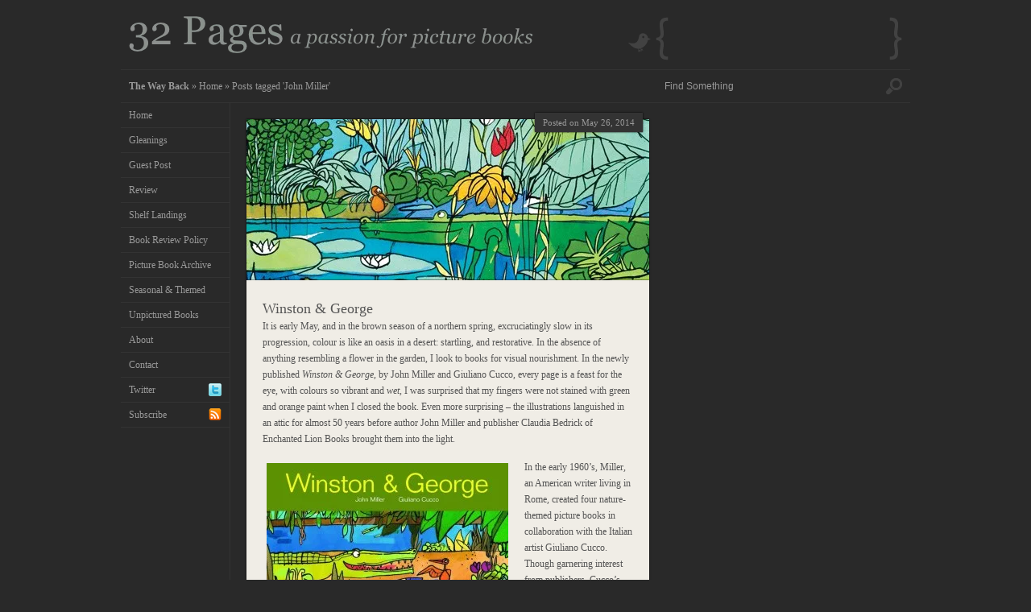

--- FILE ---
content_type: text/html; charset=UTF-8
request_url: https://32pages.ca/tag/john-miller/
body_size: 14581
content:
<!DOCTYPE html PUBLIC "-//W3C//DTD XHTML 1.0 Transitional//EN" "http://www.w3.org/TR/xhtml1/DTD/xhtml1-transitional.dtd"><html xmlns="http://www.w3.org/1999/xhtml" dir="ltr" lang="en-US"><head profile="http://gmpg.org/xfn/11"><title>32 Pages&nbsp;|&nbsp;Tag Archive&nbsp;|&nbsp;John Miller</title><meta http-equiv="Content-Type" content="text/html; charset=UTF-8" />
<!--[if IE 7]><link rel="stylesheet" href="https://32pages.ca/wp-content/themes/attache/style-ie7.css" type="text/css" media="screen" />
<![endif]-->
<!--[if IE 8]><link rel="stylesheet" href="https://32pages.ca/wp-content/themes/attache/style-ie8.css" type="text/css" media="screen" />
<![endif]-->
<style type="text/css" media="screen">html, body {
background: #ffffff;
color: #000000;
}

input#s {
color: #000000;
}

a:link, a:visited {
color: #767f7a;
}

a:hover {
color: #;
}

.navigation-menu li:hover {
background: #bdccc4;
}

.breadcrumbs p {
border-top: 1px solid #;
border-bottom: 1px solid #;
}

#navigation {
border-right: 1px solid #;
}

.navigation-menu {
border-top: 1px solid #;
}

.navigation-menu li {
border-bottom: 1px solid #;
}

#container {
border-left: 1px solid #;
}

#footer-inside {
border-top: 1px solid #;
}

.post, .comments, .widget {
background: #ffffff;
color: #000000;
}

.meta-top li, .widget-title {
background: #767f7a;
color: #ffffff;
}

.main-container a {
background: #ffffff;
color: #767f7a;
}

.main-container a:hover {
background: #bdccc4;
}</style><link rel="pingback" href="https://32pages.ca/xmlrpc.php" /><link rel="shortcut icon" href="https://32pages.ca/wp-content/themes/attache/images/favicon.ico" type="image/x-icon" /><meta name='robots' content='max-image-preview:large' /><link rel='dns-prefetch' href='//www.googletagmanager.com' /><link rel="alternate" type="application/rss+xml" title="32 Pages &raquo; Feed" href="https://32pages.ca/feed/" /><link rel="alternate" type="application/rss+xml" title="32 Pages &raquo; Comments Feed" href="https://32pages.ca/comments/feed/" /><link rel="alternate" type="application/rss+xml" title="32 Pages &raquo; John Miller Tag Feed" href="https://32pages.ca/tag/john-miller/feed/" /><style id='wp-img-auto-sizes-contain-inline-css' type='text/css'>img:is([sizes=auto i],[sizes^="auto," i]){contain-intrinsic-size:3000px 1500px}
/*# sourceURL=wp-img-auto-sizes-contain-inline-css */</style><link data-optimized="2" rel="stylesheet" href="https://32pages.ca/wp-content/litespeed/ucss/d5529903b297e5d76754b4d5d9208630.css?ver=2c012" /><style id='global-styles-inline-css' type='text/css'>/*<![CDATA[*/:root{--wp--preset--aspect-ratio--square: 1;--wp--preset--aspect-ratio--4-3: 4/3;--wp--preset--aspect-ratio--3-4: 3/4;--wp--preset--aspect-ratio--3-2: 3/2;--wp--preset--aspect-ratio--2-3: 2/3;--wp--preset--aspect-ratio--16-9: 16/9;--wp--preset--aspect-ratio--9-16: 9/16;--wp--preset--color--black: #000000;--wp--preset--color--cyan-bluish-gray: #abb8c3;--wp--preset--color--white: #ffffff;--wp--preset--color--pale-pink: #f78da7;--wp--preset--color--vivid-red: #cf2e2e;--wp--preset--color--luminous-vivid-orange: #ff6900;--wp--preset--color--luminous-vivid-amber: #fcb900;--wp--preset--color--light-green-cyan: #7bdcb5;--wp--preset--color--vivid-green-cyan: #00d084;--wp--preset--color--pale-cyan-blue: #8ed1fc;--wp--preset--color--vivid-cyan-blue: #0693e3;--wp--preset--color--vivid-purple: #9b51e0;--wp--preset--gradient--vivid-cyan-blue-to-vivid-purple: linear-gradient(135deg,rgb(6,147,227) 0%,rgb(155,81,224) 100%);--wp--preset--gradient--light-green-cyan-to-vivid-green-cyan: linear-gradient(135deg,rgb(122,220,180) 0%,rgb(0,208,130) 100%);--wp--preset--gradient--luminous-vivid-amber-to-luminous-vivid-orange: linear-gradient(135deg,rgb(252,185,0) 0%,rgb(255,105,0) 100%);--wp--preset--gradient--luminous-vivid-orange-to-vivid-red: linear-gradient(135deg,rgb(255,105,0) 0%,rgb(207,46,46) 100%);--wp--preset--gradient--very-light-gray-to-cyan-bluish-gray: linear-gradient(135deg,rgb(238,238,238) 0%,rgb(169,184,195) 100%);--wp--preset--gradient--cool-to-warm-spectrum: linear-gradient(135deg,rgb(74,234,220) 0%,rgb(151,120,209) 20%,rgb(207,42,186) 40%,rgb(238,44,130) 60%,rgb(251,105,98) 80%,rgb(254,248,76) 100%);--wp--preset--gradient--blush-light-purple: linear-gradient(135deg,rgb(255,206,236) 0%,rgb(152,150,240) 100%);--wp--preset--gradient--blush-bordeaux: linear-gradient(135deg,rgb(254,205,165) 0%,rgb(254,45,45) 50%,rgb(107,0,62) 100%);--wp--preset--gradient--luminous-dusk: linear-gradient(135deg,rgb(255,203,112) 0%,rgb(199,81,192) 50%,rgb(65,88,208) 100%);--wp--preset--gradient--pale-ocean: linear-gradient(135deg,rgb(255,245,203) 0%,rgb(182,227,212) 50%,rgb(51,167,181) 100%);--wp--preset--gradient--electric-grass: linear-gradient(135deg,rgb(202,248,128) 0%,rgb(113,206,126) 100%);--wp--preset--gradient--midnight: linear-gradient(135deg,rgb(2,3,129) 0%,rgb(40,116,252) 100%);--wp--preset--font-size--small: 13px;--wp--preset--font-size--medium: 20px;--wp--preset--font-size--large: 36px;--wp--preset--font-size--x-large: 42px;--wp--preset--spacing--20: 0.44rem;--wp--preset--spacing--30: 0.67rem;--wp--preset--spacing--40: 1rem;--wp--preset--spacing--50: 1.5rem;--wp--preset--spacing--60: 2.25rem;--wp--preset--spacing--70: 3.38rem;--wp--preset--spacing--80: 5.06rem;--wp--preset--shadow--natural: 6px 6px 9px rgba(0, 0, 0, 0.2);--wp--preset--shadow--deep: 12px 12px 50px rgba(0, 0, 0, 0.4);--wp--preset--shadow--sharp: 6px 6px 0px rgba(0, 0, 0, 0.2);--wp--preset--shadow--outlined: 6px 6px 0px -3px rgb(255, 255, 255), 6px 6px rgb(0, 0, 0);--wp--preset--shadow--crisp: 6px 6px 0px rgb(0, 0, 0);}:where(.is-layout-flex){gap: 0.5em;}:where(.is-layout-grid){gap: 0.5em;}body .is-layout-flex{display: flex;}.is-layout-flex{flex-wrap: wrap;align-items: center;}.is-layout-flex > :is(*, div){margin: 0;}body .is-layout-grid{display: grid;}.is-layout-grid > :is(*, div){margin: 0;}:where(.wp-block-columns.is-layout-flex){gap: 2em;}:where(.wp-block-columns.is-layout-grid){gap: 2em;}:where(.wp-block-post-template.is-layout-flex){gap: 1.25em;}:where(.wp-block-post-template.is-layout-grid){gap: 1.25em;}.has-black-color{color: var(--wp--preset--color--black) !important;}.has-cyan-bluish-gray-color{color: var(--wp--preset--color--cyan-bluish-gray) !important;}.has-white-color{color: var(--wp--preset--color--white) !important;}.has-pale-pink-color{color: var(--wp--preset--color--pale-pink) !important;}.has-vivid-red-color{color: var(--wp--preset--color--vivid-red) !important;}.has-luminous-vivid-orange-color{color: var(--wp--preset--color--luminous-vivid-orange) !important;}.has-luminous-vivid-amber-color{color: var(--wp--preset--color--luminous-vivid-amber) !important;}.has-light-green-cyan-color{color: var(--wp--preset--color--light-green-cyan) !important;}.has-vivid-green-cyan-color{color: var(--wp--preset--color--vivid-green-cyan) !important;}.has-pale-cyan-blue-color{color: var(--wp--preset--color--pale-cyan-blue) !important;}.has-vivid-cyan-blue-color{color: var(--wp--preset--color--vivid-cyan-blue) !important;}.has-vivid-purple-color{color: var(--wp--preset--color--vivid-purple) !important;}.has-black-background-color{background-color: var(--wp--preset--color--black) !important;}.has-cyan-bluish-gray-background-color{background-color: var(--wp--preset--color--cyan-bluish-gray) !important;}.has-white-background-color{background-color: var(--wp--preset--color--white) !important;}.has-pale-pink-background-color{background-color: var(--wp--preset--color--pale-pink) !important;}.has-vivid-red-background-color{background-color: var(--wp--preset--color--vivid-red) !important;}.has-luminous-vivid-orange-background-color{background-color: var(--wp--preset--color--luminous-vivid-orange) !important;}.has-luminous-vivid-amber-background-color{background-color: var(--wp--preset--color--luminous-vivid-amber) !important;}.has-light-green-cyan-background-color{background-color: var(--wp--preset--color--light-green-cyan) !important;}.has-vivid-green-cyan-background-color{background-color: var(--wp--preset--color--vivid-green-cyan) !important;}.has-pale-cyan-blue-background-color{background-color: var(--wp--preset--color--pale-cyan-blue) !important;}.has-vivid-cyan-blue-background-color{background-color: var(--wp--preset--color--vivid-cyan-blue) !important;}.has-vivid-purple-background-color{background-color: var(--wp--preset--color--vivid-purple) !important;}.has-black-border-color{border-color: var(--wp--preset--color--black) !important;}.has-cyan-bluish-gray-border-color{border-color: var(--wp--preset--color--cyan-bluish-gray) !important;}.has-white-border-color{border-color: var(--wp--preset--color--white) !important;}.has-pale-pink-border-color{border-color: var(--wp--preset--color--pale-pink) !important;}.has-vivid-red-border-color{border-color: var(--wp--preset--color--vivid-red) !important;}.has-luminous-vivid-orange-border-color{border-color: var(--wp--preset--color--luminous-vivid-orange) !important;}.has-luminous-vivid-amber-border-color{border-color: var(--wp--preset--color--luminous-vivid-amber) !important;}.has-light-green-cyan-border-color{border-color: var(--wp--preset--color--light-green-cyan) !important;}.has-vivid-green-cyan-border-color{border-color: var(--wp--preset--color--vivid-green-cyan) !important;}.has-pale-cyan-blue-border-color{border-color: var(--wp--preset--color--pale-cyan-blue) !important;}.has-vivid-cyan-blue-border-color{border-color: var(--wp--preset--color--vivid-cyan-blue) !important;}.has-vivid-purple-border-color{border-color: var(--wp--preset--color--vivid-purple) !important;}.has-vivid-cyan-blue-to-vivid-purple-gradient-background{background: var(--wp--preset--gradient--vivid-cyan-blue-to-vivid-purple) !important;}.has-light-green-cyan-to-vivid-green-cyan-gradient-background{background: var(--wp--preset--gradient--light-green-cyan-to-vivid-green-cyan) !important;}.has-luminous-vivid-amber-to-luminous-vivid-orange-gradient-background{background: var(--wp--preset--gradient--luminous-vivid-amber-to-luminous-vivid-orange) !important;}.has-luminous-vivid-orange-to-vivid-red-gradient-background{background: var(--wp--preset--gradient--luminous-vivid-orange-to-vivid-red) !important;}.has-very-light-gray-to-cyan-bluish-gray-gradient-background{background: var(--wp--preset--gradient--very-light-gray-to-cyan-bluish-gray) !important;}.has-cool-to-warm-spectrum-gradient-background{background: var(--wp--preset--gradient--cool-to-warm-spectrum) !important;}.has-blush-light-purple-gradient-background{background: var(--wp--preset--gradient--blush-light-purple) !important;}.has-blush-bordeaux-gradient-background{background: var(--wp--preset--gradient--blush-bordeaux) !important;}.has-luminous-dusk-gradient-background{background: var(--wp--preset--gradient--luminous-dusk) !important;}.has-pale-ocean-gradient-background{background: var(--wp--preset--gradient--pale-ocean) !important;}.has-electric-grass-gradient-background{background: var(--wp--preset--gradient--electric-grass) !important;}.has-midnight-gradient-background{background: var(--wp--preset--gradient--midnight) !important;}.has-small-font-size{font-size: var(--wp--preset--font-size--small) !important;}.has-medium-font-size{font-size: var(--wp--preset--font-size--medium) !important;}.has-large-font-size{font-size: var(--wp--preset--font-size--large) !important;}.has-x-large-font-size{font-size: var(--wp--preset--font-size--x-large) !important;}
/*# sourceURL=global-styles-inline-css *//*]]>*/</style><style id='classic-theme-styles-inline-css' type='text/css'>/*! This file is auto-generated */
.wp-block-button__link{color:#fff;background-color:#32373c;border-radius:9999px;box-shadow:none;text-decoration:none;padding:calc(.667em + 2px) calc(1.333em + 2px);font-size:1.125em}.wp-block-file__button{background:#32373c;color:#fff;text-decoration:none}
/*# sourceURL=/wp-includes/css/classic-themes.min.css */</style>
 <script type="litespeed/javascript" data-src="https://www.googletagmanager.com/gtag/js?id=GT-MRM4VFL" id="google_gtagjs-js"></script> <script id="google_gtagjs-js-after" type="litespeed/javascript">window.dataLayer=window.dataLayer||[];function gtag(){dataLayer.push(arguments)}
gtag("set","linker",{"domains":["32pages.ca"]});gtag("js",new Date());gtag("set","developer_id.dZTNiMT",!0);gtag("config","GT-MRM4VFL")</script> <link rel="https://api.w.org/" href="https://32pages.ca/wp-json/" /><link rel="alternate" title="JSON" type="application/json" href="https://32pages.ca/wp-json/wp/v2/tags/428" /><link rel="EditURI" type="application/rsd+xml" title="RSD" href="https://32pages.ca/xmlrpc.php?rsd" /><meta name="generator" content="WordPress 6.9" /><meta name="generator" content="Site Kit by Google 1.170.0" /></head><body><div id="header"><div id="header-inside"><div id="header-left">
<a href="https://32pages.ca/" title="Home" ><img data-lazyloaded="1" src="[data-uri]" width="502" height="46" data-src="http://32pages.ca/wp-content/uploads/2011/05/32-pages-logo.png.webp" alt="32 Pages" /></a></div><div id="header-right"><div id="tweet"><p></p></div></div></div></div><div class="breadcrumbs"><div class="breadcrumbs-inside"><p><strong>The Way Back</strong> » <a href="https://32pages.ca">Home</a> &raquo; Posts tagged &#39;John Miller&#39;</p><div id="site-search"> <script type="litespeed/javascript">function doClear(theText){if(theText.value==theText.defaultValue){theText.value=""}}</script> <div id="search"><form method="get" id="search-form" action="https://32pages.ca/">
<input type="text" name="s" id="s" value="Find Something" onfocus="doClear(this)" />
<input type="submit" id="search-submit" value="" /></form></div></div></div></div><div id="content"><div id="content-inside"><div id="navigation"><ul class="navigation-menu"><li ><a href="https://32pages.ca/" title="Home">Home</a></li><li class="cat-item cat-item-97"><a href="https://32pages.ca/category/gleanings/">Gleanings</a></li><li class="cat-item cat-item-503"><a href="https://32pages.ca/category/guest-post/">Guest Post</a></li><li class="cat-item cat-item-4"><a href="https://32pages.ca/category/review/">Review</a></li><li class="cat-item cat-item-437"><a href="https://32pages.ca/category/shelf-landings/">Shelf Landings</a></li><li class="page_item page-item-11914"><a href="https://32pages.ca/book-review-policy/">Book Review Policy</a></li><li class="page_item page-item-1953"><a href="https://32pages.ca/picture-books/">Picture Book Archive</a></li><li class="page_item page-item-258"><a href="https://32pages.ca/seasonal-selections/">Seasonal &#038; Themed</a></li><li class="page_item page-item-251"><a href="https://32pages.ca/collections/">Unpictured Books</a></li><li class="page_item page-item-2"><a href="https://32pages.ca/about/">About</a></li><li class="page_item page-item-4"><a href="https://32pages.ca/contact/">Contact</a></li><li class="twitter"><a href="http://twitter.com/@illustratedword" title="Twitter.com">Twitter</a></li><li class="subscribe"><a href="https://32pages.ca/feed/" title="Subscribe via RSS">Subscribe</a></li></ul></div><div id="container"><div id="main"><div class="main-container"><ul class="meta-top"><li>Posted on May 26, 2014</li></ul><div class="post-image">
<img data-lazyloaded="1" src="[data-uri]" width="500" height="200" data-src="https://32pages.ca/wp-content/uploads/2014/05/Winston-George-chillin-500x200.jpg.webp" class="attachment-featured size-featured wp-post-image" alt="" decoding="async" fetchpriority="high" /></div><div id="post-12966" class="post post-12966 type-post status-publish format-standard has-post-thumbnail hentry category-review tag-1960s tag-crocodile tag-enchanted-lion-books tag-friendship tag-giuliano-cucco tag-john-miller tag-pranks tag-symbiosis tag-teasing"><h2><a href="https://32pages.ca/2014/05/26/winston-george/" rel="bookmark" title="Winston &#038; George">Winston &#038; George</a></h2><div class="post-content"><p>It is early May, and in the brown season of a northern spring, excruciatingly slow in its progression, colour is like an oasis in a desert: startling, and restorative. In the absence of anything resembling a flower in the garden, I look to books for visual nourishment. In the newly published <em>Winston &amp; George</em>, by John Miller and Giuliano Cucco, every page is a feast for the eye, with colours so vibrant and <em>wet,</em> I was surprised that my fingers were not stained with green and orange paint when I closed the book. Even more surprising &#8211; the illustrations languished in an attic for almost 50 years before author John Miller and publisher Claudia Bedrick of Enchanted Lion Books brought them into the light.</p><p><a href="http://32pages.ca/wp-content/uploads/2014/05/Winston-George-cover.jpg"><img data-lazyloaded="1" src="[data-uri]" decoding="async" class="alignleft size-medium wp-image-13007" data-src="http://32pages.ca/wp-content/uploads/2014/05/Winston-George-cover-300x185.jpg.webp" alt="Winston &amp; George cover" width="300" height="185" data-srcset="https://32pages.ca/wp-content/uploads/2014/05/Winston-George-cover-300x185.jpg.webp 300w, https://32pages.ca/wp-content/uploads/2014/05/Winston-George-cover-900x556.jpg.webp 900w, https://32pages.ca/wp-content/uploads/2014/05/Winston-George-cover.jpg.webp 1000w" data-sizes="(max-width: 300px) 100vw, 300px" /></a> In the early 1960&#8217;s, Miller, an American writer living in Rome, created four nature-themed picture books in collaboration with the Italian artist Giuliano Cucco. Though garnering interest from publishers, Cucco&#8217;s energetic, full-colour illustrations proved to be too costly to print (for that era), and so the project was shelved. Decades later, a fortuitous attic renovation revealed the long forgotten brown portfolio, and much to Miller&#8217;s surprise, Cucco&#8217;s illustrations retained their original brilliance. Enchanted Lion Books enthusiastically agreed to print <em>Winston &amp; George</em>, as well as the other three picture books. Let the feast begin&#8230;</p><p><a href="http://32pages.ca/wp-content/uploads/2014/05/Winston-George-relax.jpg"><img data-lazyloaded="1" src="[data-uri]" decoding="async" class="alignnone size-full wp-image-13011" data-src="http://32pages.ca/wp-content/uploads/2014/05/Winston-George-relax.jpg.webp" alt="Winston &amp; George relax" width="500" height="311" data-srcset="https://32pages.ca/wp-content/uploads/2014/05/Winston-George-relax.jpg.webp 500w, https://32pages.ca/wp-content/uploads/2014/05/Winston-George-relax-300x186.jpg.webp 300w" data-sizes="(max-width: 500px) 100vw, 500px" /></a></p><p>Winston &amp; George have a mutually beneficial relationship. From his perch on Winston&#8217;s snout, George spots fish, Winston catches them, and both enjoy a nice dinner. Winston is an easy-going crocodile with a big, friendly smile and an abundance of patience for his pal. George is a prank-playing rascal. Although his usual target is Winston, he is not above ribbing an entire float of crocodiles, none of whom share Winston&#8217;s sufferance of the bird&#8217;s endless teasing. Not willing (perhaps unable) to let sleeping crocodiles lie, George yells DANGER, and then delights in their frantic splashes as the startled crocodiles plunge into the water. Demanding an explanation, George replies:</p><h4><span style="color: #008000;">&#8220;I thought&#8230;I thought I saw a danger prowling through the jungle. A dangerous danger, a very scary dangerous danger.&#8221;</span></h4><p>&nbsp;</p><p><a href="http://32pages.ca/wp-content/uploads/2014/05/Winston-George-Winston-dives.jpg"><img data-lazyloaded="1" src="[data-uri]" loading="lazy" decoding="async" class="alignnone size-full wp-image-13013" data-src="http://32pages.ca/wp-content/uploads/2014/05/Winston-George-Winston-dives.jpg.webp" alt="Winston &amp; George Winston dives" width="500" height="309" data-srcset="https://32pages.ca/wp-content/uploads/2014/05/Winston-George-Winston-dives.jpg.webp 500w, https://32pages.ca/wp-content/uploads/2014/05/Winston-George-Winston-dives-300x185.jpg.webp 300w" data-sizes="auto, (max-width: 500px) 100vw, 500px" /></a></p><p>The crocodiles are not amused, and in a fit of exasperation, suggest that Winston eat the bird, but the softhearted crocodile cannot imagine fishing alone without his friend, and so, the pranks continue. Winston understands that George is just spirited, not <em>mean</em>-spirited, and like all true besties, ignores the more irksome aspects of his pal&#8217;s personality in favour of companionship.</p><p>Even with the best of intentions, however, pranks can be carried too far, as happens when George makes Winston dive into a shoal of mud, and his snout gets irretrievably stuck. George is terrified, but his attempts to garner help from the other crocodiles and the hippos falls on deaf ears, until he agrees to one condition: he must stand inside Winston&#8217;s jaws and be gobbled up. In one of the more hilarious scenes in the book, the animals make a long chain, and successfully yank Winston out of the mud, flinging him across the water to the shore, where George awaits his fate. Apprised of the scheme, Winston clamps down on the bird, and announces his demise with a loud burp. But their buds, right? <em>To the end.</em> Once the crowd disperses, George pops out of Winston&#8217;s mouth, and offers not only his heartfelt gratitude, but a promise to never prank again. Interestingly, it is Winston, not George, who pulls off the biggest prank &#8211; making his aquatic community believe that he has dispensed with the pesky bird, when in reality, crocodile, and crocodile bird, continue on as before&#8230;with perhaps a deeper understanding of one another.</p><p><a href="http://32pages.ca/wp-content/uploads/2014/05/Winston-George-George-steps-in.jpg"><img data-lazyloaded="1" src="[data-uri]" loading="lazy" decoding="async" class="alignnone size-full wp-image-13017" data-src="http://32pages.ca/wp-content/uploads/2014/05/Winston-George-George-steps-in.jpg.webp" alt="Winston &amp; George George steps in" width="500" height="310" data-srcset="https://32pages.ca/wp-content/uploads/2014/05/Winston-George-George-steps-in.jpg.webp 500w, https://32pages.ca/wp-content/uploads/2014/05/Winston-George-George-steps-in-300x186.jpg.webp 300w" data-sizes="auto, (max-width: 500px) 100vw, 500px" /></a></p><p>The initial impact of <em>Winston &amp; George</em> is clearly visual. It is a stunning book, but while the illustrations are not meticulously detailed, they do demand thoughtful inspection of each quirk-filled page. In the burst of bright, primary colour it&#8217;s easy to focus on the overall exuberance of the art rather than the individual scenes, but make no mistake, there is <em>a lot</em> of personality in Cucco&#8217;s depiction of swamp life. This is especially evident in the wonderfully expressive faces of the characters, who possess a kind of relaxed <em>goofiness</em> which seem more in line with contemporary tastes than those of the mid-1960&#8217;s. Much like the illustrations, John Miller&#8217;s words have not mouldered with age, but are as fresh and good-humoured as if written months, not decades ago. In a funny way, maybe <em>Winston &amp; George</em> needed to hang back a bit, and wait for us to catch up to it.</p><p><a href="http://32pages.ca/wp-content/uploads/2014/05/Winston-George-friends-forever2.jpg"><img data-lazyloaded="1" src="[data-uri]" loading="lazy" decoding="async" class="alignnone size-full wp-image-13025" data-src="http://32pages.ca/wp-content/uploads/2014/05/Winston-George-friends-forever2.jpg.webp" alt="Winston and George Friends forever" width="470" height="470" data-srcset="https://32pages.ca/wp-content/uploads/2014/05/Winston-George-friends-forever2.jpg.webp 470w, https://32pages.ca/wp-content/uploads/2014/05/Winston-George-friends-forever2-150x150.jpg.webp 150w, https://32pages.ca/wp-content/uploads/2014/05/Winston-George-friends-forever2-300x300.jpg.webp 300w, https://32pages.ca/wp-content/uploads/2014/05/Winston-George-friends-forever2-144x144.jpg.webp 144w" data-sizes="auto, (max-width: 470px) 100vw, 470px" /></a></p><p>Sadly, Giuliano Cucco (1929-2006) did not live to see the publication of <em>Winston &amp; George</em>. However, thanks to the efforts of John Miller and the publisher, <em>Winston &amp; George</em> will be followed by <em>The Whirligig’s Story</em>, <em>The Red Spider Hero</em>, and <em>The Cicada and the Katydid</em>.</p><p>John Miller&#8217;s youthful adventures in the natural world inspired his later work as a teacher and as a writer for The Audubon Society, The Natural History Museum, and the New York Times. <em>Before I Grew Up</em>, the story of Giuliano Cucco’s years as a young artist, recently written by Miller, will be published in May, 2015.</p><p><strong>Winston &amp; George</strong> by John Miller, illustrations by Giuliano Cucco, Enchanted Lion Books, 2014</p><p>Read more about the evolution of Winston &amp; George  <a href="http://www.publishersweekly.com/pw/by-topic/childrens/childrens-book-news/article/60829-enchanted-lion-to-publish-long-lost-picture-books.html"><strong>HERE</strong></a>.</p></div><ul class="meta-bottom"><li class="discuss"><a href="https://32pages.ca/2014/05/26/winston-george/#comments" title="Comment on This Post">No Comments</a></li></ul></div><div class="main-shadow"></div></div></div><div id="sidebar"></div></div></div></div><div id="footer"><div id="footer-inside"><div id="footer-text"><h3>Copyright 2026 Donna McKinnon - All Rights Reserved</h3><p><a href="http://www.mediatemple.net#a_aid=4e9523f17763c&a_bid=52404e49" target="_top"><img data-lazyloaded="1" src="[data-uri]" data-src="https://affiliate.mediatemple.net/accounts/default1/banners/mt-300x50-lt.gif" alt="web hosting by media temple" title="web hosting by media temple" width="300" height="50" /></a><img data-lazyloaded="1" src="[data-uri]" style="border:0" data-src="https://affiliate.mediatemple.net/scripts/imp.php?a_aid=4e9523f17763c&a_bid=52404e49" width="1" height="1" alt="" /><div style="float: right;><a href="http://32pages.ca/wp-login.php">Rabbit Hole</a></div></p></div><div id="pagination"></div></div></div>  <script type="speculationrules">{"prefetch":[{"source":"document","where":{"and":[{"href_matches":"/*"},{"not":{"href_matches":["/wp-*.php","/wp-admin/*","/wp-content/uploads/*","/wp-content/*","/wp-content/plugins/*","/wp-content/themes/attache/*","/*\\?(.+)"]}},{"not":{"selector_matches":"a[rel~=\"nofollow\"]"}},{"not":{"selector_matches":".no-prefetch, .no-prefetch a"}}]},"eagerness":"conservative"}]}</script> <!--[if IE 6]> <script type="text/javascript">/*<![CDATA[*//*Load jQuery if not already loaded*/ if(typeof jQuery == 'undefined'){ document.write("<script type=\"text/javascript\"   src=\"http://ajax.googleapis.com/ajax/libs/jquery/1.3.2/jquery.min.js\"></"+"script>"); var __noconflict = true; } 
		var IE6UPDATE_OPTIONS = {
			icons_path: "http://static.ie6update.com/hosted/ie6update/images/"
		}/*]]>*/</script> <script type="text/javascript" src="http://static.ie6update.com/hosted/ie6update/ie6update.js"></script> <![endif]-->
 <script data-no-optimize="1">/*<![CDATA[*/window.lazyLoadOptions=Object.assign({},{threshold:300},window.lazyLoadOptions||{});!function(t,e){"object"==typeof exports&&"undefined"!=typeof module?module.exports=e():"function"==typeof define&&define.amd?define(e):(t="undefined"!=typeof globalThis?globalThis:t||self).LazyLoad=e()}(this,function(){"use strict";function e(){return(e=Object.assign||function(t){for(var e=1;e<arguments.length;e++){var n,a=arguments[e];for(n in a)Object.prototype.hasOwnProperty.call(a,n)&&(t[n]=a[n])}return t}).apply(this,arguments)}function o(t){return e({},at,t)}function l(t,e){return t.getAttribute(gt+e)}function c(t){return l(t,vt)}function s(t,e){return function(t,e,n){e=gt+e;null!==n?t.setAttribute(e,n):t.removeAttribute(e)}(t,vt,e)}function i(t){return s(t,null),0}function r(t){return null===c(t)}function u(t){return c(t)===_t}function d(t,e,n,a){t&&(void 0===a?void 0===n?t(e):t(e,n):t(e,n,a))}function f(t,e){et?t.classList.add(e):t.className+=(t.className?" ":"")+e}function _(t,e){et?t.classList.remove(e):t.className=t.className.replace(new RegExp("(^|\\s+)"+e+"(\\s+|$)")," ").replace(/^\s+/,"").replace(/\s+$/,"")}function g(t){return t.llTempImage}function v(t,e){!e||(e=e._observer)&&e.unobserve(t)}function b(t,e){t&&(t.loadingCount+=e)}function p(t,e){t&&(t.toLoadCount=e)}function n(t){for(var e,n=[],a=0;e=t.children[a];a+=1)"SOURCE"===e.tagName&&n.push(e);return n}function h(t,e){(t=t.parentNode)&&"PICTURE"===t.tagName&&n(t).forEach(e)}function a(t,e){n(t).forEach(e)}function m(t){return!!t[lt]}function E(t){return t[lt]}function I(t){return delete t[lt]}function y(e,t){var n;m(e)||(n={},t.forEach(function(t){n[t]=e.getAttribute(t)}),e[lt]=n)}function L(a,t){var o;m(a)&&(o=E(a),t.forEach(function(t){var e,n;e=a,(t=o[n=t])?e.setAttribute(n,t):e.removeAttribute(n)}))}function k(t,e,n){f(t,e.class_loading),s(t,st),n&&(b(n,1),d(e.callback_loading,t,n))}function A(t,e,n){n&&t.setAttribute(e,n)}function O(t,e){A(t,rt,l(t,e.data_sizes)),A(t,it,l(t,e.data_srcset)),A(t,ot,l(t,e.data_src))}function w(t,e,n){var a=l(t,e.data_bg_multi),o=l(t,e.data_bg_multi_hidpi);(a=nt&&o?o:a)&&(t.style.backgroundImage=a,n=n,f(t=t,(e=e).class_applied),s(t,dt),n&&(e.unobserve_completed&&v(t,e),d(e.callback_applied,t,n)))}function x(t,e){!e||0<e.loadingCount||0<e.toLoadCount||d(t.callback_finish,e)}function M(t,e,n){t.addEventListener(e,n),t.llEvLisnrs[e]=n}function N(t){return!!t.llEvLisnrs}function z(t){if(N(t)){var e,n,a=t.llEvLisnrs;for(e in a){var o=a[e];n=e,o=o,t.removeEventListener(n,o)}delete t.llEvLisnrs}}function C(t,e,n){var a;delete t.llTempImage,b(n,-1),(a=n)&&--a.toLoadCount,_(t,e.class_loading),e.unobserve_completed&&v(t,n)}function R(i,r,c){var l=g(i)||i;N(l)||function(t,e,n){N(t)||(t.llEvLisnrs={});var a="VIDEO"===t.tagName?"loadeddata":"load";M(t,a,e),M(t,"error",n)}(l,function(t){var e,n,a,o;n=r,a=c,o=u(e=i),C(e,n,a),f(e,n.class_loaded),s(e,ut),d(n.callback_loaded,e,a),o||x(n,a),z(l)},function(t){var e,n,a,o;n=r,a=c,o=u(e=i),C(e,n,a),f(e,n.class_error),s(e,ft),d(n.callback_error,e,a),o||x(n,a),z(l)})}function T(t,e,n){var a,o,i,r,c;t.llTempImage=document.createElement("IMG"),R(t,e,n),m(c=t)||(c[lt]={backgroundImage:c.style.backgroundImage}),i=n,r=l(a=t,(o=e).data_bg),c=l(a,o.data_bg_hidpi),(r=nt&&c?c:r)&&(a.style.backgroundImage='url("'.concat(r,'")'),g(a).setAttribute(ot,r),k(a,o,i)),w(t,e,n)}function G(t,e,n){var a;R(t,e,n),a=e,e=n,(t=Et[(n=t).tagName])&&(t(n,a),k(n,a,e))}function D(t,e,n){var a;a=t,(-1<It.indexOf(a.tagName)?G:T)(t,e,n)}function S(t,e,n){var a;t.setAttribute("loading","lazy"),R(t,e,n),a=e,(e=Et[(n=t).tagName])&&e(n,a),s(t,_t)}function V(t){t.removeAttribute(ot),t.removeAttribute(it),t.removeAttribute(rt)}function j(t){h(t,function(t){L(t,mt)}),L(t,mt)}function F(t){var e;(e=yt[t.tagName])?e(t):m(e=t)&&(t=E(e),e.style.backgroundImage=t.backgroundImage)}function P(t,e){var n;F(t),n=e,r(e=t)||u(e)||(_(e,n.class_entered),_(e,n.class_exited),_(e,n.class_applied),_(e,n.class_loading),_(e,n.class_loaded),_(e,n.class_error)),i(t),I(t)}function U(t,e,n,a){var o;n.cancel_on_exit&&(c(t)!==st||"IMG"===t.tagName&&(z(t),h(o=t,function(t){V(t)}),V(o),j(t),_(t,n.class_loading),b(a,-1),i(t),d(n.callback_cancel,t,e,a)))}function $(t,e,n,a){var o,i,r=(i=t,0<=bt.indexOf(c(i)));s(t,"entered"),f(t,n.class_entered),_(t,n.class_exited),o=t,i=a,n.unobserve_entered&&v(o,i),d(n.callback_enter,t,e,a),r||D(t,n,a)}function q(t){return t.use_native&&"loading"in HTMLImageElement.prototype}function H(t,o,i){t.forEach(function(t){return(a=t).isIntersecting||0<a.intersectionRatio?$(t.target,t,o,i):(e=t.target,n=t,a=o,t=i,void(r(e)||(f(e,a.class_exited),U(e,n,a,t),d(a.callback_exit,e,n,t))));var e,n,a})}function B(e,n){var t;tt&&!q(e)&&(n._observer=new IntersectionObserver(function(t){H(t,e,n)},{root:(t=e).container===document?null:t.container,rootMargin:t.thresholds||t.threshold+"px"}))}function J(t){return Array.prototype.slice.call(t)}function K(t){return t.container.querySelectorAll(t.elements_selector)}function Q(t){return c(t)===ft}function W(t,e){return e=t||K(e),J(e).filter(r)}function X(e,t){var n;(n=K(e),J(n).filter(Q)).forEach(function(t){_(t,e.class_error),i(t)}),t.update()}function t(t,e){var n,a,t=o(t);this._settings=t,this.loadingCount=0,B(t,this),n=t,a=this,Y&&window.addEventListener("online",function(){X(n,a)}),this.update(e)}var Y="undefined"!=typeof window,Z=Y&&!("onscroll"in window)||"undefined"!=typeof navigator&&/(gle|ing|ro)bot|crawl|spider/i.test(navigator.userAgent),tt=Y&&"IntersectionObserver"in window,et=Y&&"classList"in document.createElement("p"),nt=Y&&1<window.devicePixelRatio,at={elements_selector:".lazy",container:Z||Y?document:null,threshold:300,thresholds:null,data_src:"src",data_srcset:"srcset",data_sizes:"sizes",data_bg:"bg",data_bg_hidpi:"bg-hidpi",data_bg_multi:"bg-multi",data_bg_multi_hidpi:"bg-multi-hidpi",data_poster:"poster",class_applied:"applied",class_loading:"litespeed-loading",class_loaded:"litespeed-loaded",class_error:"error",class_entered:"entered",class_exited:"exited",unobserve_completed:!0,unobserve_entered:!1,cancel_on_exit:!0,callback_enter:null,callback_exit:null,callback_applied:null,callback_loading:null,callback_loaded:null,callback_error:null,callback_finish:null,callback_cancel:null,use_native:!1},ot="src",it="srcset",rt="sizes",ct="poster",lt="llOriginalAttrs",st="loading",ut="loaded",dt="applied",ft="error",_t="native",gt="data-",vt="ll-status",bt=[st,ut,dt,ft],pt=[ot],ht=[ot,ct],mt=[ot,it,rt],Et={IMG:function(t,e){h(t,function(t){y(t,mt),O(t,e)}),y(t,mt),O(t,e)},IFRAME:function(t,e){y(t,pt),A(t,ot,l(t,e.data_src))},VIDEO:function(t,e){a(t,function(t){y(t,pt),A(t,ot,l(t,e.data_src))}),y(t,ht),A(t,ct,l(t,e.data_poster)),A(t,ot,l(t,e.data_src)),t.load()}},It=["IMG","IFRAME","VIDEO"],yt={IMG:j,IFRAME:function(t){L(t,pt)},VIDEO:function(t){a(t,function(t){L(t,pt)}),L(t,ht),t.load()}},Lt=["IMG","IFRAME","VIDEO"];return t.prototype={update:function(t){var e,n,a,o=this._settings,i=W(t,o);{if(p(this,i.length),!Z&&tt)return q(o)?(e=o,n=this,i.forEach(function(t){-1!==Lt.indexOf(t.tagName)&&S(t,e,n)}),void p(n,0)):(t=this._observer,o=i,t.disconnect(),a=t,void o.forEach(function(t){a.observe(t)}));this.loadAll(i)}},destroy:function(){this._observer&&this._observer.disconnect(),K(this._settings).forEach(function(t){I(t)}),delete this._observer,delete this._settings,delete this.loadingCount,delete this.toLoadCount},loadAll:function(t){var e=this,n=this._settings;W(t,n).forEach(function(t){v(t,e),D(t,n,e)})},restoreAll:function(){var e=this._settings;K(e).forEach(function(t){P(t,e)})}},t.load=function(t,e){e=o(e);D(t,e)},t.resetStatus=function(t){i(t)},t}),function(t,e){"use strict";function n(){e.body.classList.add("litespeed_lazyloaded")}function a(){console.log("[LiteSpeed] Start Lazy Load"),o=new LazyLoad(Object.assign({},t.lazyLoadOptions||{},{elements_selector:"[data-lazyloaded]",callback_finish:n})),i=function(){o.update()},t.MutationObserver&&new MutationObserver(i).observe(e.documentElement,{childList:!0,subtree:!0,attributes:!0})}var o,i;t.addEventListener?t.addEventListener("load",a,!1):t.attachEvent("onload",a)}(window,document);/*]]>*/</script><script data-no-optimize="1">/*<![CDATA[*/window.litespeed_ui_events=window.litespeed_ui_events||["mouseover","click","keydown","wheel","touchmove","touchstart"];var urlCreator=window.URL||window.webkitURL;function litespeed_load_delayed_js_force(){console.log("[LiteSpeed] Start Load JS Delayed"),litespeed_ui_events.forEach(e=>{window.removeEventListener(e,litespeed_load_delayed_js_force,{passive:!0})}),document.querySelectorAll("iframe[data-litespeed-src]").forEach(e=>{e.setAttribute("src",e.getAttribute("data-litespeed-src"))}),"loading"==document.readyState?window.addEventListener("DOMContentLoaded",litespeed_load_delayed_js):litespeed_load_delayed_js()}litespeed_ui_events.forEach(e=>{window.addEventListener(e,litespeed_load_delayed_js_force,{passive:!0})});async function litespeed_load_delayed_js(){let t=[];for(var d in document.querySelectorAll('script[type="litespeed/javascript"]').forEach(e=>{t.push(e)}),t)await new Promise(e=>litespeed_load_one(t[d],e));document.dispatchEvent(new Event("DOMContentLiteSpeedLoaded")),window.dispatchEvent(new Event("DOMContentLiteSpeedLoaded"))}function litespeed_load_one(t,e){console.log("[LiteSpeed] Load ",t);var d=document.createElement("script");d.addEventListener("load",e),d.addEventListener("error",e),t.getAttributeNames().forEach(e=>{"type"!=e&&d.setAttribute("data-src"==e?"src":e,t.getAttribute(e))});let a=!(d.type="text/javascript");!d.src&&t.textContent&&(d.src=litespeed_inline2src(t.textContent),a=!0),t.after(d),t.remove(),a&&e()}function litespeed_inline2src(t){try{var d=urlCreator.createObjectURL(new Blob([t.replace(/^(?:<!--)?(.*?)(?:-->)?$/gm,"$1")],{type:"text/javascript"}))}catch(e){d="data:text/javascript;base64,"+btoa(t.replace(/^(?:<!--)?(.*?)(?:-->)?$/gm,"$1"))}return d}/*]]>*/</script><script data-no-optimize="1">/*<![CDATA[*/var litespeed_vary=document.cookie.replace(/(?:(?:^|.*;\s*)_lscache_vary\s*\=\s*([^;]*).*$)|^.*$/,"");litespeed_vary||fetch("/wp-content/plugins/litespeed-cache/guest.vary.php",{method:"POST",cache:"no-cache",redirect:"follow"}).then(e=>e.json()).then(e=>{console.log(e),e.hasOwnProperty("reload")&&"yes"==e.reload&&(sessionStorage.setItem("litespeed_docref",document.referrer),window.location.reload(!0))});/*]]>*/</script></body></html>
<!-- Page optimized by LiteSpeed Cache @2026-01-25 15:17:53 -->

<!-- Page cached by LiteSpeed Cache 7.7 on 2026-01-25 15:17:53 -->
<!-- Guest Mode -->
<!-- QUIC.cloud CCSS loaded ✅ /ccss/2cb5a416ad1ac76e1b01a3a394510b35.css -->
<!-- QUIC.cloud CCSS bypassed due to generation error ❌ -->
<!-- QUIC.cloud UCSS loaded ✅ /ucss/d5529903b297e5d76754b4d5d9208630.css -->

--- FILE ---
content_type: text/css
request_url: https://32pages.ca/wp-content/litespeed/ucss/d5529903b297e5d76754b4d5d9208630.css?ver=2c012
body_size: 790
content:
@media screen{body,div,form,input,li{margin:0;padding:0}h2,h3,h4,p,ul{padding:0}img{border:0}em,h2,h3,h4{font-weight:400}strong{font-style:normal;font-weight:700}ul{margin:0}body,html{background:#292929;width:auto;height:auto;font-family:"Georgia",serif;font-size:12px;line-height:20px}h2,h3,h4{font-size:18px;margin:0 0 2px}h2 a{color:#fff}h3,h4{font-size:16px}h4{font-size:14px}a:link,a:visited,body,html{color:#999}a:hover{color:gray}em{font-style:italic}ul,ul li{list-style:none}p{margin:0 0 15px}a:link,a:visited{text-decoration:none}:focus{outline:0}.alignleft{float:left}#header,.breadcrumbs{width:100%;float:left}#header-inside,.breadcrumbs-inside{width:980px;margin:0 auto}#header-left{width:480px;float:left;padding:20px 0 20px 10px}#header-right{width:490px;float:left}#tweet{background:url(/wp-content/themes/attache/images/tweet.png)bottom left no-repeat;width:340px;height:55px;float:right;margin:20px 10px 0 0}#tweet p{padding:6px 35px 0 65px;font-size:11px;line-height:15px}.breadcrumbs p{border-top:1px solid #333;border-bottom:1px solid #333;width:960px;float:left;padding:10px;margin:0}#navigation{border-right:1px solid #333;width:135px;float:left;margin:-1px -1px -1px 0}.navigation-menu{border-top:1px solid #333;width:135px}.navigation-menu li{border-bottom:1px solid #333;width:125px;padding:5px 0 5px 10px}.navigation-menu li:hover{background:#333}li.subscribe{background:url(/wp-content/themes/attache/images/rss.png)right no-repeat}li.subscribe:hover{background:#333 url(/wp-content/themes/attache/images/rss.png)right no-repeat}li.twitter{background:url(/wp-content/themes/attache/images/twitter.png)right no-repeat}li.twitter:hover{background:#333 url(/wp-content/themes/attache/images/twitter.png)right no-repeat}#site-search{background:0 0;width:300px;position:absolute;margin:-22px 0 0 675px;padding:20px 0 0}input#s,input#search-submit{border:0;height:46px;float:left}input#s{background:0 0;font-size:12px;color:#999;width:295px;padding:0}input#search-submit{background:url(/wp-content/themes/attache/images/search.png)right no-repeat;font-size:15px;font-weight:700;cursor:pointer;width:46px;margin:0 0 0-46px;text-align:center}#content{width:100%;float:left}#content-inside{width:980px;margin:0 auto}#container{border-left:1px solid #333;float:left}#main,.post{width:519px;float:left;padding:0 0 10px}.post{background:#f0ede6;color:#555;width:460px;padding:25px 20px 10px}.main-container,.main-shadow{width:500px;float:left;margin:20px 0 0 20px}.main-container a{color:#555}.main-container a:hover{background:#bbbbb6}.main-container h2,.main-container h2 a{background:0 0}.main-container a,.main-container h2 a:hover{background:#d7d7d1}.main-shadow{background:url(/wp-content/themes/attache/images/main-shadow.png)top left no-repeat;height:20px;margin:0 0-10px}#sidebar,.post-image{float:left}.meta-top{width:500px;position:absolute;margin:-8px 0 0}.meta-top li{background:#333;font-size:11px;color:#999;float:right;margin:0 8px 0 0;padding:2px 10px}.meta-bottom{font-size:11px;float:right;text-align:right;margin:0-5px 0 0}.meta-bottom li{display:inline}li.discuss{background:url(/wp-content/themes/attache/images/discuss.png)left no-repeat;padding-left:20px}p img{padding:0;max-width:100%}img.alignleft{padding:5px;margin:0 15px 2px 0}#sidebar{width:300px;margin:0 0-10px 20px;padding:20px 0 0}#footer{width:100%;float:left}#footer h3{font-size:12px}#footer-inside{border-top:1px solid #333;width:960px;margin:0 auto;padding:10px 10px 40px}#footer-text{width:760px;float:left}#pagination{width:200px;float:left;text-align:right}.meta-top li,.post,.post-image img{-moz-box-shadow:0 0 2px #000;-webkit-box-shadow:0 0 2px #000}.post-image img:hover{-moz-box-shadow:0 0 6px #000;-webkit-box-shadow:0 0 6px #000}}ul{box-sizing:border-box}:root{--wp--preset--font-size--normal:16px;--wp--preset--font-size--huge:42px}html :where(img[class*=wp-image-]){height:auto;max-width:100%}